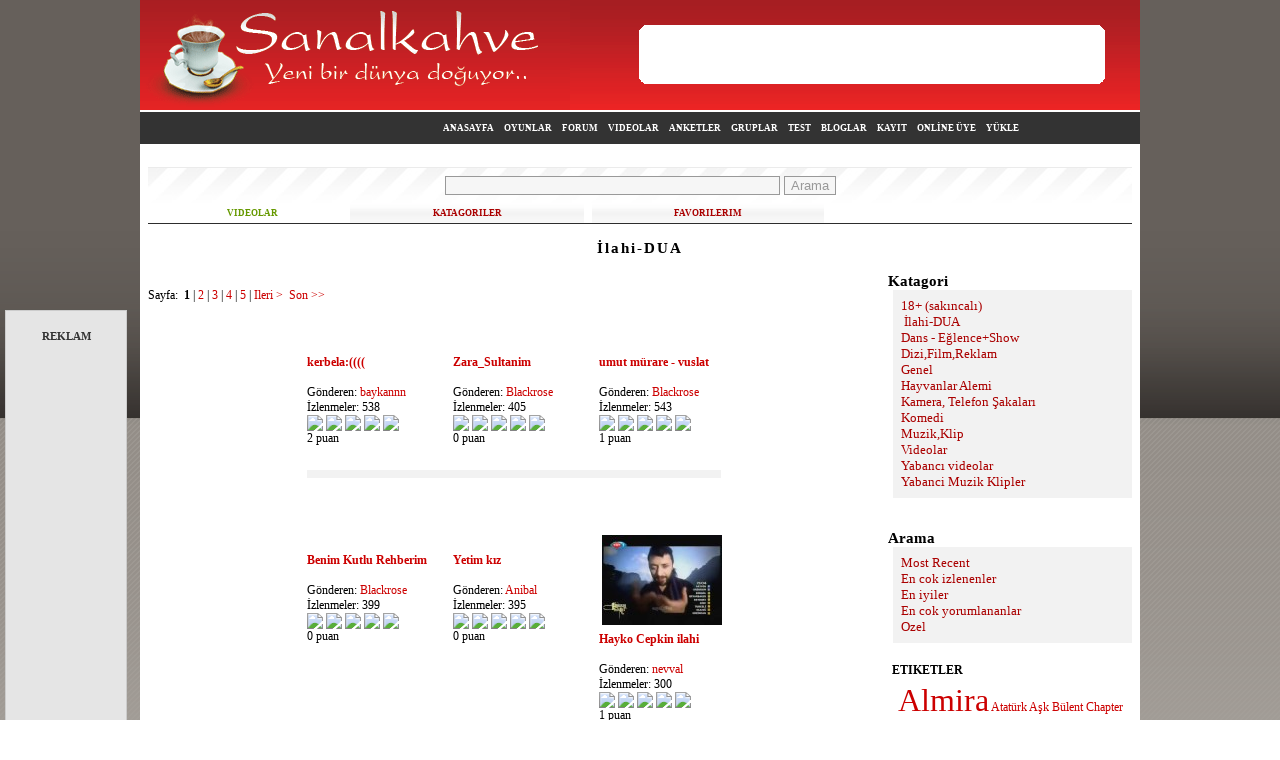

--- FILE ---
content_type: text/html; charset=UTF-8
request_url: http://www.sanalkahve.com/videos/listid_12/title_Ilahi-DUA/
body_size: 34075
content:

<!DOCTYPE html PUBLIC "-//W3C//DTD XHTML 1.0 Strict//EN" "http://www.w3.org/TR/xhtml1/DTD/xhtml1-strict.dtd">
<html dir="ltr" xmlns="http://www.w3.org/1999/xhtml" lang="tr">
<head>
<title>Videolar &#187; Ilahi DUA &#187; 101 Okey oyna , 101 Çanak Okey , Batak oyna , Tavla oyna , Sanalkahve</title>
	<base id="base" href="http://www.sanalkahve.com/" />
	<meta name="keywords" content="Ilahi DUAokey oyna , 101 okey , çanak okey , batak oyna , batak , okey , pişti , tavla , tavla oyna , çanak oyna , pişti oyna , sanalkahve" />
	<meta name="description" content="Türkiye'nin en büyük oyun platformlarından olan sanalkahve üzerinden 7/24  101 okey oyna, batak oyna , tavla ve Pişti oynamanın heyecanını doyasıya yaşayacaksın" />
	<meta name="robots" content="index,follow" />
	<meta http-equiv="imagetoolbar" content="no" />
	<meta http-equiv="cache-control" content="no-cache" />
	<meta http-equiv="expires" content="-1" />
	<meta http-equiv="pragma" content="no-cache" />
	<meta http-equiv="Content-Type" content="text/html;charset=UTF-8" />
       <meta name="verify-v1" content="hPN7daBnu6W+Jvb+/aGsktvLruxkZWvBWFzIPRECFF0=" >
	<link rel="stylesheet" type="text/css" href="http://www.sanalkahve.com/design/css/main.css?v=1621" />
	<link rel="stylesheet" type="text/css" href="http://www.sanalkahve.com/file/style/Relack/style.css?v=1621" />





	<style type="text/css">
		body {cursor:default;}
		#main_body {cursor:default;}
	</style>
	<link rel="alternate" type="application/rss+xml" title="Bloglar" href="http://www.sanalkahve.com/public/rss/act_blogs/rss_20/" />
	<link rel="alternate" type="application/rss+xml" title="Etkinlikler" href="http://www.sanalkahve.com/public/rss/act_events/rss_20/" />
	<script type="text/javascript">
		var bIsPathTranslated = true;
		var sGetPathVar = "do";
		var sHome = "http://www.sanalkahve.com/";
		var sLangVar = "en"; 
		var bDoGzip = false;
		var sUsVarId = "212";
		var sUsName = "United States";
		var msg = new Array(9);
		msg[0] = 'Bu parcayi silmek istediginizden emin misiniz?'
		msg[1] = 'Sene girisinde bir problem olustu.';
		msg[2] = 'Ay girisinde bir problem var.';
		msg[3] = 'There is a problem with the date entry.';
		msg[4] = 'Incorrect date format. Enter as mm/dd/yyyy.';
		msg[5] = 'Gecko Users hit CTRL+D to add a bookmark to this site.';
		msg[6] = 'Opera Users hit CTRL+D to add a bookmark to this site.';
		msg[7] = 'Use your browser facility to add a bookmark to this site.';
		msg[8] = 'Please, select item(s)';
	</script>
	<script type="text/javascript" src="http://www.sanalkahve.com/design/js/overlib.js?v=1621"></script>
	<script type="text/javascript" src="http://www.sanalkahve.com/design/js/main.js?v=1621"></script>
	<script type="text/javascript" src="http://www.sanalkahve.com/design/js/ads.js?v=1621"></script>
	<script type="text/javascript" src="http://www.sanalkahve.com/design/js/common.js?v=1621"></script>
	<script type="text/javascript" src="http://www.sanalkahve.com/design/js/validator.js?v=1621"></script>
	<script type="text/javascript">
	var sDisplayIds = new Array('social_bookmarks', 'mainEmoticons');
	window.onload = clicktoHideAll;
	</script>
	<script type="text/javascript" src="http://www.sanalkahve.com/design/js/scriptaculous/prototype.js?v=1621"></script>
	<script type="text/javascript" src="http://www.sanalkahve.com/design/js/scriptaculous/effects.js?v=1621"></script>
	<script type="text/javascript">
		var xajaxRequestUri="http://www.sanalkahve.com/public/videos/listid_12/title_Ilahi-DUA/";
		var xajaxDebug=false;
		var xajaxStatusMessages=false;
		var xajaxWaitCursor=false;
		var xajaxDefinedGet=0;
		var xajaxDefinedPost=1;
		var xajaxLoaded=false;
		function xajax_videoAddFeature(){return xajax.call("videoAddFeature", arguments, 1);}
		function xajax_videoRemoveFeature(){return xajax.call("videoRemoveFeature", arguments, 1);}
		function xajax_videoHotAdd(){return xajax.call("videoHotAdd", arguments, 1);}
	</script>
	<script type="text/javascript" src="design/js/xajax_js/xajax.js"></script>

</head>
<div id="koddostureklamkodu" class="koddostu reklamkodum" style="width:120px;height:700px;background-color:#e5e5e5;border:1px solid #ccc;line-height:50px;">
<b>REKLAM</b>
<script type="text/javascript"><!--
google_ad_client = "ca-pub-0352322223248563";
/* 120x600 */
google_ad_slot = "5557723423";
google_ad_width = 120;
google_ad_height = 600;
//-->
</script>
<script type="text/javascript"
src="http://pagead2.googlesyndication.com/pagead/show_ads.js">
</script>

	
<div style="position:absolute;bottom:5px;right:35px;line-height:10px;" onclick="document.getElementById('koddostureklamkodu').style.display='none';"><button style="height:25px;border:0px;">Reklami Kapat</button></div>
</div>
<body>

<div id="main_body">



<table id="outer" cellpadding="0" cellspacing="0" style="border-width: 0px">
<tr>
<td style="border-style: none; border-width: medium; ">





 


<div id="site-ust">
<div id="banner"> 
<div align="center">

<embed src="http://forum.sanalkahve.com/sanalkahve.swf" quality="high" type="application/x-shockwave-flash" wmode="transparent" width="478" height="60" pluginspage="http://www.macromedia.com/go/getflashplayer" allowScriptAccess="always"></embed>

</div>
      	
</div>

</div>
<div id="banner_cizgi">
<div id="banner_cizgimiz"> 
</div>
</div>
<div>

  
 <div id="outer2">
 <table style="margin-left:auto;margin-right:auto;" cellpadding="0" cellspacing="0" class="outer2">
 <tr>
 <td  valign=center align=left>
 <div align="left">
	<table  border="0" width="182"  cellpadding="0" cellspacing="0" >
		<tr>
		
					</tr>
	</table>
</div>
			
			

 </td>
 	 	<td style="text-align:left;" class="menu" onclick="javascript:window.location.href='http://www.sanalkahve.com/';" onmouseover="this.className='menu2';" onmouseout="this.className='menu';">
 	<a href="http://www.sanalkahve.com/">ANASAYFA</a> 	</td>
 	<td style="text-align:left;" class="menu" onclick="javascript:window.location.href='http://www.sanalkahve.com/oyunlar';" onmouseover="this.className='menu2';" onmouseout="this.className='menu';">
 	<a href="http://www.sanalkahve.com/oyunlar">OYUNLAR</a> 	</td>
 	<td style="text-align:left;" class="menu" onclick="javascript:window.location.href='http://forum.sanalkahve.com';" onmouseover="this.className='menu2';" onmouseout="this.className='menu';">
 	<a href="http://forum.sanalkahve.com">FORUM</a> 	</td>
 	<td style="text-align:left;" class="menu" onclick="javascript:window.location.href='http://www.sanalkahve.com/videos/';" onmouseover="this.className='menu2';" onmouseout="this.className='menu';">
 	<a href="http://www.sanalkahve.com/videos/">VIDEOLAR</a> 	</td>
 	<td style="text-align:left;" class="menu" onclick="javascript:window.location.href='http://www.sanalkahve.com/poll/';" onmouseover="this.className='menu2';" onmouseout="this.className='menu';">
 	<a href="http://www.sanalkahve.com/poll/">ANKETLER</a> 	</td>
 	<td style="text-align:left;" class="menu" onclick="javascript:window.location.href='http://www.sanalkahve.com/groups/';" onmouseover="this.className='menu2';" onmouseout="this.className='menu';">
 	<a href="http://www.sanalkahve.com/groups/">GRUPLAR</a> 	</td>
 	<td style="text-align:left;" class="menu" onclick="javascript:window.location.href='http://www.sanalkahve.com/quiz/';" onmouseover="this.className='menu2';" onmouseout="this.className='menu';">
 	<a href="http://www.sanalkahve.com/quiz/">TEST</a> 	</td>
 	<td style="text-align:left;" class="menu" onclick="javascript:window.location.href='http://www.sanalkahve.com/blog/main/';" onmouseover="this.className='menu2';" onmouseout="this.className='menu';">
 	<a href="http://www.sanalkahve.com/blog/main/">BLOGLAR</a> 	</td>
 	<td style="text-align:left;" class="menu" onclick="javascript:window.location.href='http://www.sanalkahve.com/signup/';" onmouseover="this.className='menu2';" onmouseout="this.className='menu';">
 	<a href="http://www.sanalkahve.com/signup/">KAYIT</a> 	</td>
 	<td style="text-align:left;" class="menu" onclick="javascript:window.location.href='http://www.sanalkahve.com/browse/mode_online/';" onmouseover="this.className='menu2';" onmouseout="this.className='menu';">
 	<a href="http://www.sanalkahve.com/browse/mode_online/">ONLİNE ÜYE</a> 	</td>
 	<td style="text-align:left;" class="menu" onclick="javascript:window.location.href='http://sanalkahve.com/okey.exe';" onmouseover="this.className='menu2';" onmouseout="this.className='menu';">
 	<a href="http://sanalkahve.com/okey.exe">YÜKLE</a> 	</td>

     </tr>
 </table>
 </div>
  <table style="width:100%;" cellpadding="0" cellspacing="0">

	<tr>
		<td style="vertical-align:top;" id="main">
			<noscript><div style="font-weight:bold; text-align:center; padding:10px;">In order to use this feature you need JavaScript enabled on your browser.</div></noscript>		<table align="center" style="width:100%; margin-top:15px;" cellpadding="0" cellspacing="8">
			<tr>
				<td style="font-size:8pt;" class="color">
								<form method="post" action="http://www.sanalkahve.com/videos/" style="margin:0px;">
				<div class="mainmenu5" style="padding:8px; text-align:center;">
				<input type="text" name="search" value="" size="40" /> <input type="submit" value="Arama" style="cursor:pointer;" />
				</div>
				</form>
								<table align="center" style="width:100%;" cellpadding="0" cellspacing="0">
					<tr>
						<td style="font-size:14pt;padding-right:5px;" class="item3"></td>
												<td style="vertical-align:bottom;text-align:center;" onclick="window.location.href='http://www.sanalkahve.com/videos/';" class="item2" onmouseover="this.className='item2';" onmouseout="this.className='item2';">
							<a href="http://www.sanalkahve.com/videos/">VIDEOLAR</a>						</td>
						<td class="item3">&nbsp;</td>
												<td style="vertical-align:bottom;text-align:center;" onclick="window.location.href='http://www.sanalkahve.com/videos/categories/';" class="item" onmouseover="this.className='item2';" onmouseout="this.className='item';">
							<a href="http://www.sanalkahve.com/videos/categories/">KATAGORILER</a>						</td>
						<td class="item3">&nbsp;</td>
												<td style="vertical-align:bottom;text-align:center;" onclick="window.location.href='http://www.sanalkahve.com/videos/my-favorites/';" class="item" onmouseover="this.className='item2';" onmouseout="this.className='item';">
							<a href="http://www.sanalkahve.com/videos/my-favorites/">FAVORILERIM</a>						</td>
						<td class="item3">&nbsp;</td>
												<td class="item3">
						<div style="width:100px">&nbsp;</div>
						</td>
					</tr>
				</table>
				
				</td>
			</tr>
		</table>

<div style="padding:8px; font-size:11pt; font-weight:bold; letter-spacing:2px; text-align:center;">
	İlahi-DUA
	</div>
<table style="width:100%;" cellpadding="0" cellspacing="8">
<tr>
<td style="width:75%; vertical-align:top; text-align:center;">

<div style="text-align:center;">
<div style="text-align:left;">
	<br />
<div style="font-size:9pt;">
	Sayfa:&nbsp;
<b>1</b>&nbsp;|
<a href="http://www.sanalkahve.com/public/videos/listid_12/title_Ilahi-DUA/page_2/" class="pager_link">2</a>&nbsp;|
<a href="http://www.sanalkahve.com/public/videos/listid_12/title_Ilahi-DUA/page_3/" class="pager_link">3</a>&nbsp;|
<a href="http://www.sanalkahve.com/public/videos/listid_12/title_Ilahi-DUA/page_4/" class="pager_link">4</a>&nbsp;|
<a href="http://www.sanalkahve.com/public/videos/listid_12/title_Ilahi-DUA/page_5/" class="pager_link">5</a>&nbsp;|
 <a href="http://www.sanalkahve.com/public/videos/listid_12/title_Ilahi-DUA/page_2/" class="pager_link">Ileri&nbsp;&gt;</a>&nbsp;  <a href="http://www.sanalkahve.com/public/videos/listid_12/title_Ilahi-DUA/page_13/" class="pager_link">Son&nbsp;&gt;&gt;</a></div>
<br />
</div>
<table style="margin:auto; text-align:left;" cellpadding="8" cellspacing="8">
<tr>
<td style="width:122px; vertical-align:top;">
		<div style="width:120px;">
    <table style="margin-left:auto;margin-right:auto;vertical-align;top;">
    <tr>
    <td>
	<div class="wrap1">
		<div class="wrap2">
        	<div class="wrap3">
            	<div class="wrap4">
                	<div class="wrap5">
                		<a href="http://www.sanalkahve.com/videos/id_4377/title_kerbela/">
						<img src="design/pic/noimage_120.jpg" alt="" id="mainimage" />
						</a>
					 </div>
					</div>
				</div>
			</div>
		</div>
	</td>
	</tr>
	</table>
	<div style="font-size:9pt; font-weight:bold;">
		<a href="http://www.sanalkahve.com/videos/id_4377/title_kerbela/">
			kerbela:((((
		</a>
			</div>
	<br />
	Gönderen: <a href="http://www.sanalkahve.com/baykannn">baykannn</a>
	<br />
	İzlenmeler: 538
	<br />
			<img src="design/pic/stars/icn_star_full_19x20.png" style="border: 0px; vertical-align:middle;">
			<img src="design/pic/stars/icn_star_full_19x20.png" style="border: 0px; vertical-align:middle;">
			<img src="design/pic/stars/icn_star_full_19x20.png" style="border: 0px; vertical-align:middle;">
			<img src="design/pic/stars/icn_star_empty_19x20.png" style="border: 0px; vertical-align:middle;">
			<img src="design/pic/stars/icn_star_empty_19x20.png" style="border: 0px; vertical-align:middle;">
		<br />
	2 puan
	
	</div>
</td>
<td style="width:122px; vertical-align:top;">
		<div style="width:120px;">
    <table style="margin-left:auto;margin-right:auto;vertical-align;top;">
    <tr>
    <td>
	<div class="wrap1">
		<div class="wrap2">
        	<div class="wrap3">
            	<div class="wrap4">
                	<div class="wrap5">
                		<a href="http://www.sanalkahve.com/videos/id_4355/title_Zara-Sultanim/">
						<img src="design/pic/noimage_120.jpg" alt="" id="mainimage" />
						</a>
					 </div>
					</div>
				</div>
			</div>
		</div>
	</td>
	</tr>
	</table>
	<div style="font-size:9pt; font-weight:bold;">
		<a href="http://www.sanalkahve.com/videos/id_4355/title_Zara-Sultanim/">
			Zara_Sultanim
		</a>
			</div>
	<br />
	Gönderen: <a href="http://www.sanalkahve.com/Blackrose">Blackrose</a>
	<br />
	İzlenmeler: 405
	<br />
			<img src="design/pic/stars/icn_star_empty_19x20.png" style="border: 0px; vertical-align:middle;">
			<img src="design/pic/stars/icn_star_empty_19x20.png" style="border: 0px; vertical-align:middle;">
			<img src="design/pic/stars/icn_star_empty_19x20.png" style="border: 0px; vertical-align:middle;">
			<img src="design/pic/stars/icn_star_empty_19x20.png" style="border: 0px; vertical-align:middle;">
			<img src="design/pic/stars/icn_star_empty_19x20.png" style="border: 0px; vertical-align:middle;">
		<br />
	0 puan
	
	</div>
</td>
<td style="width:122px; vertical-align:top;">
		<div style="width:120px;">
    <table style="margin-left:auto;margin-right:auto;vertical-align;top;">
    <tr>
    <td>
	<div class="wrap1">
		<div class="wrap2">
        	<div class="wrap3">
            	<div class="wrap4">
                	<div class="wrap5">
                		<a href="http://www.sanalkahve.com/videos/id_4319/title_umut-murare-vuslat/">
						<img src="design/pic/noimage_120.jpg" alt="" id="mainimage" />
						</a>
					 </div>
					</div>
				</div>
			</div>
		</div>
	</td>
	</tr>
	</table>
	<div style="font-size:9pt; font-weight:bold;">
		<a href="http://www.sanalkahve.com/videos/id_4319/title_umut-murare-vuslat/">
			umut mürare - vuslat
		</a>
			</div>
	<br />
	Gönderen: <a href="http://www.sanalkahve.com/Blackrose">Blackrose</a>
	<br />
	İzlenmeler: 543
	<br />
			<img src="design/pic/stars/icn_star_full_19x20.png" style="border: 0px; vertical-align:middle;">
			<img src="design/pic/stars/icn_star_full_19x20.png" style="border: 0px; vertical-align:middle;">
			<img src="design/pic/stars/icn_star_full_19x20.png" style="border: 0px; vertical-align:middle;">
			<img src="design/pic/stars/icn_star_full_19x20.png" style="border: 0px; vertical-align:middle;">
			<img src="design/pic/stars/icn_star_full_19x20.png" style="border: 0px; vertical-align:middle;">
		<br />
	1 puan
	
	</div>
</td>
</tr>
<tr>
	<td colspan="3">
		<div style="padding:4px;" class="border13"></div>
		<br />
		<br />
	</td>
</tr>
<tr>
<td style="width:122px; vertical-align:top;">
		<div style="width:120px;">
    <table style="margin-left:auto;margin-right:auto;vertical-align;top;">
    <tr>
    <td>
	<div class="wrap1">
		<div class="wrap2">
        	<div class="wrap3">
            	<div class="wrap4">
                	<div class="wrap5">
                		<a href="http://www.sanalkahve.com/videos/id_4297/title_Benim-Kutlu-Rehberim/">
						<img src="design/pic/noimage_120.jpg" alt="" id="mainimage" />
						</a>
					 </div>
					</div>
				</div>
			</div>
		</div>
	</td>
	</tr>
	</table>
	<div style="font-size:9pt; font-weight:bold;">
		<a href="http://www.sanalkahve.com/videos/id_4297/title_Benim-Kutlu-Rehberim/">
			Benim Kutlu Rehberim
		</a>
			</div>
	<br />
	Gönderen: <a href="http://www.sanalkahve.com/Blackrose">Blackrose</a>
	<br />
	İzlenmeler: 399
	<br />
			<img src="design/pic/stars/icn_star_empty_19x20.png" style="border: 0px; vertical-align:middle;">
			<img src="design/pic/stars/icn_star_empty_19x20.png" style="border: 0px; vertical-align:middle;">
			<img src="design/pic/stars/icn_star_empty_19x20.png" style="border: 0px; vertical-align:middle;">
			<img src="design/pic/stars/icn_star_empty_19x20.png" style="border: 0px; vertical-align:middle;">
			<img src="design/pic/stars/icn_star_empty_19x20.png" style="border: 0px; vertical-align:middle;">
		<br />
	0 puan
	
	</div>
</td>
<td style="width:122px; vertical-align:top;">
		<div style="width:120px;">
    <table style="margin-left:auto;margin-right:auto;vertical-align;top;">
    <tr>
    <td>
	<div class="wrap1">
		<div class="wrap2">
        	<div class="wrap3">
            	<div class="wrap4">
                	<div class="wrap5">
                		<a href="http://www.sanalkahve.com/videos/id_3941/title_Yetim-kiz/">
						<img src="design/pic/noimage_120.jpg" alt="" id="mainimage" />
						</a>
					 </div>
					</div>
				</div>
			</div>
		</div>
	</td>
	</tr>
	</table>
	<div style="font-size:9pt; font-weight:bold;">
		<a href="http://www.sanalkahve.com/videos/id_3941/title_Yetim-kiz/">
			Yetim kız
		</a>
			</div>
	<br />
	Gönderen: <a href="http://www.sanalkahve.com/Anibal">Anibal</a>
	<br />
	İzlenmeler: 395
	<br />
			<img src="design/pic/stars/icn_star_empty_19x20.png" style="border: 0px; vertical-align:middle;">
			<img src="design/pic/stars/icn_star_empty_19x20.png" style="border: 0px; vertical-align:middle;">
			<img src="design/pic/stars/icn_star_empty_19x20.png" style="border: 0px; vertical-align:middle;">
			<img src="design/pic/stars/icn_star_empty_19x20.png" style="border: 0px; vertical-align:middle;">
			<img src="design/pic/stars/icn_star_empty_19x20.png" style="border: 0px; vertical-align:middle;">
		<br />
	0 puan
	
	</div>
</td>
<td style="width:122px; vertical-align:top;">
		<div style="width:120px;">
    <table style="margin-left:auto;margin-right:auto;vertical-align;top;">
    <tr>
    <td>
	<div class="wrap1">
		<div class="wrap2">
        	<div class="wrap3">
            	<div class="wrap4">
                	<div class="wrap5">
                		<a href="http://www.sanalkahve.com/videos/id_3585/title_Hayko-Cepkin-ilahi/">
						<img src="http://www.sanalkahve.com/file/videos/image/3585.jpg" alt="" id="mainimage" height="90" width="120" />
						</a>
					 </div>
					</div>
				</div>
			</div>
		</div>
	</td>
	</tr>
	</table>
	<div style="font-size:9pt; font-weight:bold;">
		<a href="http://www.sanalkahve.com/videos/id_3585/title_Hayko-Cepkin-ilahi/">
			Hayko Cepkin ilahi
		</a>
			</div>
	<br />
	Gönderen: <a href="http://www.sanalkahve.com/nevval">nevval</a>
	<br />
	İzlenmeler: 300
	<br />
			<img src="design/pic/stars/icn_star_full_19x20.png" style="border: 0px; vertical-align:middle;">
			<img src="design/pic/stars/icn_star_full_19x20.png" style="border: 0px; vertical-align:middle;">
			<img src="design/pic/stars/icn_star_full_19x20.png" style="border: 0px; vertical-align:middle;">
			<img src="design/pic/stars/icn_star_full_19x20.png" style="border: 0px; vertical-align:middle;">
			<img src="design/pic/stars/icn_star_full_19x20.png" style="border: 0px; vertical-align:middle;">
		<br />
	1 puan
	
	</div>
</td>
</tr>
<tr>
	<td colspan="3">
		<div style="padding:4px;" class="border13"></div>
		<br />
		<br />
	</td>
</tr>
<tr>
<td style="width:122px; vertical-align:top;">
		<div style="width:120px;">
    <table style="margin-left:auto;margin-right:auto;vertical-align;top;">
    <tr>
    <td>
	<div class="wrap1">
		<div class="wrap2">
        	<div class="wrap3">
            	<div class="wrap4">
                	<div class="wrap5">
                		<a href="http://www.sanalkahve.com/videos/id_2903/title_bu-ilahi-dinlenmeli/">
						<img src="design/pic/noimage_120.jpg" alt="" id="mainimage" />
						</a>
					 </div>
					</div>
				</div>
			</div>
		</div>
	</td>
	</tr>
	</table>
	<div style="font-size:9pt; font-weight:bold;">
		<a href="http://www.sanalkahve.com/videos/id_2903/title_bu-ilahi-dinlenmeli/">
			bu ilahi dinlenmeli
		</a>
			</div>
	<br />
	Gönderen: <a href="http://www.sanalkahve.com/kartal0606">kartal0606</a>
	<br />
	İzlenmeler: 337
	<br />
			<img src="design/pic/stars/icn_star_empty_19x20.png" style="border: 0px; vertical-align:middle;">
			<img src="design/pic/stars/icn_star_empty_19x20.png" style="border: 0px; vertical-align:middle;">
			<img src="design/pic/stars/icn_star_empty_19x20.png" style="border: 0px; vertical-align:middle;">
			<img src="design/pic/stars/icn_star_empty_19x20.png" style="border: 0px; vertical-align:middle;">
			<img src="design/pic/stars/icn_star_empty_19x20.png" style="border: 0px; vertical-align:middle;">
		<br />
	0 puan
	
	</div>
</td>
<td style="width:122px; vertical-align:top;">
		<div style="width:120px;">
    <table style="margin-left:auto;margin-right:auto;vertical-align;top;">
    <tr>
    <td>
	<div class="wrap1">
		<div class="wrap2">
        	<div class="wrap3">
            	<div class="wrap4">
                	<div class="wrap5">
                		<a href="http://www.sanalkahve.com/videos/id_2904/title_yilanin-peygamber-aski/">
						<img src="design/pic/noimage_120.jpg" alt="" id="mainimage" />
						</a>
					 </div>
					</div>
				</div>
			</div>
		</div>
	</td>
	</tr>
	</table>
	<div style="font-size:9pt; font-weight:bold;">
		<a href="http://www.sanalkahve.com/videos/id_2904/title_yilanin-peygamber-aski/">
			yılanın peygamber aşkı
		</a>
			</div>
	<br />
	Gönderen: <a href="http://www.sanalkahve.com/kartal0606">kartal0606</a>
	<br />
	İzlenmeler: 410
	<br />
			<img src="design/pic/stars/icn_star_empty_19x20.png" style="border: 0px; vertical-align:middle;">
			<img src="design/pic/stars/icn_star_empty_19x20.png" style="border: 0px; vertical-align:middle;">
			<img src="design/pic/stars/icn_star_empty_19x20.png" style="border: 0px; vertical-align:middle;">
			<img src="design/pic/stars/icn_star_empty_19x20.png" style="border: 0px; vertical-align:middle;">
			<img src="design/pic/stars/icn_star_empty_19x20.png" style="border: 0px; vertical-align:middle;">
		<br />
	0 puan
	
	</div>
</td>
<td style="width:122px; vertical-align:top;">
		<div style="width:120px;">
    <table style="margin-left:auto;margin-right:auto;vertical-align;top;">
    <tr>
    <td>
	<div class="wrap1">
		<div class="wrap2">
        	<div class="wrap3">
            	<div class="wrap4">
                	<div class="wrap5">
                		<a href="http://www.sanalkahve.com/videos/id_2247/title_Dursun-Ali-Erzincanli-40Yasindasin-siir/">
						<img src="design/pic/noimage_120.jpg" alt="" id="mainimage" />
						</a>
					 </div>
					</div>
				</div>
			</div>
		</div>
	</td>
	</tr>
	</table>
	<div style="font-size:9pt; font-weight:bold;">
		<a href="http://www.sanalkahve.com/videos/id_2247/title_Dursun-Ali-Erzincanli-40Yasindasin-siir/">
			Dursun Ali Erzincanlı -40Yaşındasın Şiir
		</a>
			</div>
	<br />
	Gönderen: <a href="http://www.sanalkahve.com/Timeof">Timeof</a>
	<br />
	İzlenmeler: 240
	<br />
			<img src="design/pic/stars/icn_star_empty_19x20.png" style="border: 0px; vertical-align:middle;">
			<img src="design/pic/stars/icn_star_empty_19x20.png" style="border: 0px; vertical-align:middle;">
			<img src="design/pic/stars/icn_star_empty_19x20.png" style="border: 0px; vertical-align:middle;">
			<img src="design/pic/stars/icn_star_empty_19x20.png" style="border: 0px; vertical-align:middle;">
			<img src="design/pic/stars/icn_star_empty_19x20.png" style="border: 0px; vertical-align:middle;">
		<br />
	0 puan
	
	</div>
</td>
</tr>
<tr>
	<td colspan="3">
		<div style="padding:4px;" class="border13"></div>
		<br />
		<br />
	</td>
</tr>
<tr>
</tr>
</table>
<div style="text-align:left;">
	<br />
<div style="font-size:9pt;">
	Sayfa:&nbsp;
<b>1</b>&nbsp;|
<a href="http://www.sanalkahve.com/public/videos/listid_12/title_Ilahi-DUA/page_2/" class="pager_link">2</a>&nbsp;|
<a href="http://www.sanalkahve.com/public/videos/listid_12/title_Ilahi-DUA/page_3/" class="pager_link">3</a>&nbsp;|
<a href="http://www.sanalkahve.com/public/videos/listid_12/title_Ilahi-DUA/page_4/" class="pager_link">4</a>&nbsp;|
<a href="http://www.sanalkahve.com/public/videos/listid_12/title_Ilahi-DUA/page_5/" class="pager_link">5</a>&nbsp;|
 <a href="http://www.sanalkahve.com/public/videos/listid_12/title_Ilahi-DUA/page_2/" class="pager_link">Ileri&nbsp;&gt;</a>&nbsp;  <a href="http://www.sanalkahve.com/public/videos/listid_12/title_Ilahi-DUA/page_13/" class="pager_link">Son&nbsp;&gt;&gt;</a></div>
<br />
</div>
</div>

</td><td style="width:25%; vertical-align:top; font-size:10pt;">

	
	<script type="text/javascript" src="design/js/jquery.js"></script>
	<script type="text/javascript" src="design/js/jquery.corner.js"></script>
	<script type="text/javascript">
		$(document).ready(function()
		{
		    $('#rounded_category').corner('10px');
		    $('#rounded_browse').corner('10px');
		})

	</script>
	

	<span style="font-size:11pt; font-weight:bold;">Katagori</span>
	<div style="padding-left:5px;">
		<div class="border13" style="padding:8px;" id="rounded_category">
					<div class="list">
						<a href="http://www.sanalkahve.com/public/videos/listid_6/title_18-sakincali/" class="link_item">18+ (sakıncalı)</a></div>
					<div class="list">
						<img src="design/pic/spacer.gif" class="sqr1" alt="" height="7" width="7" />
						<a href="http://www.sanalkahve.com/public/videos/listid_12/title_Ilahi-DUA/" class="link_item">İlahi-DUA</a></div>
					<div class="list">
						<a href="http://www.sanalkahve.com/public/videos/listid_11/title_Dans-Eglence-Show/" class="link_item">Dans - Eğlence+Show</a></div>
					<div class="list">
						<a href="http://www.sanalkahve.com/public/videos/listid_1/title_Dizi-Film-Reklam/" class="link_item">Dizi,Film,Reklam</a></div>
					<div class="list">
						<a href="http://www.sanalkahve.com/public/videos/listid_5/title_Genel/" class="link_item">Genel</a></div>
					<div class="list">
						<a href="http://www.sanalkahve.com/public/videos/listid_10/title_Hayvanlar-Alemi/" class="link_item">Hayvanlar Alemi</a></div>
					<div class="list">
						<a href="http://www.sanalkahve.com/public/videos/listid_13/title_Kamera-Telefon-sakalari/" class="link_item">Kamera, Telefon Şakaları</a></div>
					<div class="list">
						<a href="http://www.sanalkahve.com/public/videos/listid_3/title_Komedi/" class="link_item">Komedi</a></div>
					<div class="list">
						<a href="http://www.sanalkahve.com/public/videos/listid_7/title_Muzik-Klip/" class="link_item">Muzik,Klip</a></div>
					<div class="list">
						<a href="http://www.sanalkahve.com/public/videos/listid_17/title_Videolar/" class="link_item">Videolar</a></div>
					<div class="list">
						<a href="http://www.sanalkahve.com/public/videos/listid_4/title_Yabanci-videolar/" class="link_item">Yabancı videolar</a></div>
					<div class="list">
						<a href="http://www.sanalkahve.com/public/videos/listid_8/title_Yabanci-Muzik-Klipler/" class="link_item">Yabanci Muzik Klipler</a></div>
				</div>
	</div>

	<br />
	<br />

	<span style="font-size:11pt; font-weight:bold;">Arama</span>
	<div style="padding-left:5px;">
		<div class="border13" style="padding:8px;" id="rounded_browse">
					<div class="list">
						<a href="http://www.sanalkahve.com/public/videos/listid_12/title_Ilahi-DUA/type_recent/" class="link_item">Most Recent</a></div>
					<div class="list">
						<a href="http://www.sanalkahve.com/public/videos/listid_12/title_Ilahi-DUA/type_most_viewed/" class="link_item">En cok izlenenler</a></div>
					<div class="list">
						<a href="http://www.sanalkahve.com/public/videos/listid_12/title_Ilahi-DUA/type_rating/" class="link_item">En iyiler</a></div>
					<div class="list">
						<a href="http://www.sanalkahve.com/public/videos/listid_12/title_Ilahi-DUA/type_most_comments/" class="link_item">En cok yorumlananlar</a></div>
					<div class="list">
						<a href="http://www.sanalkahve.com/public/videos/listid_12/title_Ilahi-DUA/type_featured/" class="link_item">Ozel</a></div>
				</div>
	</div>

	<br />

	 		        <table style="width: 100%;" cellpadding="4" cellspacing="0">
            <tr>
                <td class="border5">
                    
			<b>ETIKETLER</b>
                    <div style="padding:4px;text-align:center;">

       	 			        			<a href="http://www.sanalkahve.com/videos/tag_Almira/" style="font-size:32px;">Almira</a>
        			        			<a href="http://www.sanalkahve.com/videos/tag_Atat%C3%BCrk/" style="font-size:12px;">Atatürk</a>
        			        			<a href="http://www.sanalkahve.com/videos/tag_A%C5%9Fk/" style="font-size:12px;">Aşk</a>
        			        			<a href="http://www.sanalkahve.com/videos/tag_B%C3%BClent/" style="font-size:12px;">Bülent</a>
        			        			<a href="http://www.sanalkahve.com/videos/tag_Chapter/" style="font-size:12px;">Chapter</a>
        			        			<a href="http://www.sanalkahve.com/videos/tag_Destani/" style="font-size:12px;">Destani</a>
        			        			<a href="http://www.sanalkahve.com/videos/tag_Ekremkaptan/" style="font-size:12px;">Ekremkaptan</a>
        			        			<a href="http://www.sanalkahve.com/videos/tag_Erg%C3%BCn/" style="font-size:12px;">Ergün</a>
        			        			<a href="http://www.sanalkahve.com/videos/tag_Estatic/" style="font-size:12px;">Estatic</a>
        			        			<a href="http://www.sanalkahve.com/videos/tag_Etikete/" style="font-size:12px;">Etikete</a>
        			        			<a href="http://www.sanalkahve.com/videos/tag_Fear/" style="font-size:12px;">Fear</a>
        			        			<a href="http://www.sanalkahve.com/videos/tag_Ferhat/" style="font-size:12px;">Ferhat</a>
        			        			<a href="http://www.sanalkahve.com/videos/tag_Feryal/" style="font-size:13px;">Feryal</a>
        			        			<a href="http://www.sanalkahve.com/videos/tag_Hz-point-huseyin/" style="font-size:12px;">Hz.huseyin</a>
        			        			<a href="http://www.sanalkahve.com/videos/tag_Kerk%C3%BCk/" style="font-size:12px;">Kerkük</a>
        			        			<a href="http://www.sanalkahve.com/videos/tag_Kralarabeskfm/" style="font-size:12px;">Kralarabeskfm</a>
        			        			<a href="http://www.sanalkahve.com/videos/tag_K%C4%B1tas%C4%B1/" style="font-size:12px;">Kıtası</a>
        			        			<a href="http://www.sanalkahve.com/videos/tag_Radyo/" style="font-size:12px;">Radyo</a>
        			        			<a href="http://www.sanalkahve.com/videos/tag_Tun%C3%A7/" style="font-size:12px;">Tunç</a>
        			        			<a href="http://www.sanalkahve.com/videos/tag_%C3%B6ney/" style="font-size:13px;">öney</a>
        			        		</div>
                </td>
            </tr>
        </table>
        <br />
        

</td>
</tr>
</table>

			<table cellpadding="0" cellspacing="0" border="0" width="100%" style="padding:5px;">
			<tr>
    			<td align="center">
        			<iframe allowtransparency="true" id="ajax_ad_2" name="ajax_ad_2" width="728" height="90" scrolling="no" frameborder="0" marginwidth="0" marginheight="0"></iframe><script type="text/javascript">callAdd("2", "120000");</script>
    			</td>
			</tr>
			</table>
					</td>
	</tr>
</table>

 <table id="bottom3" cellpadding="5" cellspacing="5">
 <tr>
    <td style="font-size:7pt;">
    <div style="padding:5px;">

        <a href="javascript:void(0);" onclick="popUp2('http://www.sanalkahve.com/popup/file_terms/dir_language/','500','500','yes','200','100');">KULLANIM &amp; SARTLARI</a>
        | <a href="javascript:void(0);" onclick="popUp2('http://www.sanalkahve.com/popup/file_help/dir_language/','500','500','yes','200','100');">YARDIM</a>
        | <a href="http://www.sanalkahve.com/contact-us/">IRTIBAT</a>
        | <a href="http://www.sanalkahve.com/account/invite/">DAVET</a>
        | <a href="http://www.sanalkahve.com/rss/view/">RSS BESLEME</a>
        | <a href="http://www.sanalkahve.com/content/file_about_us/dir_language/">HAKKIMIZDA</a>
        | <a href="http://www.sanalkahve.com/top-users/">TOP 100</a>
        | <a href="http://www.sanalkahve.com/reklam">reklam</a>

        | <a href="http://www.sanalkahve.com/subscribe/">SUBSCRIBE</a>        | <a href="http://www.sanalkahve.com/archive/">ARSIV</a>
                      <div style="padding-top:4px;">
		 	<a href="http://www.sanalkahve.com/sanalkahvefali">sanalkahvem fal</a> |
 	<a href="http://www.sanalkahve.com/forum">Forum</a> |
 	<a href="http://www.sanalkahve.com/">okey indir</a> |
 	<a href="http://www.sanalkahve.com">okey</a> |

        		</div>
	</div>
    <br />
    <table id="bottom4" style="width:100%;" cellpadding="4" cellspacing="4">
    <tr>
        <td style="text-align:center;font-size:8pt;">
            *** SanalKahve.com 2008-2023 ***
        </td>
    </tr>
    </table>
	</td>
</tr>
</table>
	</td>
</tr>
</table>
</div>
<div id="ajax_temp_content" style="display:none;"></div>
<div id="popupLayer" style="display:none;"></div>
</body>
</html>

--- FILE ---
content_type: text/html; charset=utf-8
request_url: https://www.google.com/recaptcha/api2/aframe
body_size: 266
content:
<!DOCTYPE HTML><html><head><meta http-equiv="content-type" content="text/html; charset=UTF-8"></head><body><script nonce="9fqd4arRQGhL4P1tC5P4eQ">/** Anti-fraud and anti-abuse applications only. See google.com/recaptcha */ try{var clients={'sodar':'https://pagead2.googlesyndication.com/pagead/sodar?'};window.addEventListener("message",function(a){try{if(a.source===window.parent){var b=JSON.parse(a.data);var c=clients[b['id']];if(c){var d=document.createElement('img');d.src=c+b['params']+'&rc='+(localStorage.getItem("rc::a")?sessionStorage.getItem("rc::b"):"");window.document.body.appendChild(d);sessionStorage.setItem("rc::e",parseInt(sessionStorage.getItem("rc::e")||0)+1);localStorage.setItem("rc::h",'1769403662916');}}}catch(b){}});window.parent.postMessage("_grecaptcha_ready", "*");}catch(b){}</script></body></html>

--- FILE ---
content_type: text/css
request_url: http://www.sanalkahve.com/file/style/Relack/style.css?v=1621
body_size: 21958
content:
body {

	background-color:#FFFFFF;
	background-image:url(bgtest.gif);
	background-position:top center;
 	color:#7A7A7A;

 	text-align:center;

 	margin-left:auto;

 	margin-right:auto;

 	font-size:8pt;

 	font-family:verdana, arial, helvetica,  sans-serif;

 	margin-bottom:0px;

 	margin-top:0px;

 }
 
.bosluk { height:15px;}


p { margin: 0; padding: 0; }

.usttablo

{

 background:transparent; }


.galthumbs { width:150px;background:#FFFFFF;padding:5px;color:#333333;border:1px solid #EBEBEB; }
.galthumbs1 { width:150px;background:#333333;padding:6px;color:#FFFFFF; }
.galthumbs1 a { color:#FFB400; }
.galthumbs1 a:hover { color:#FFCB4D; }
.galthumbs2 { width:120px;height:120px;overflow:hidden;border:5px solid #333333; }

.arkarenk

{

 background:#333333;

 }



.lightpanel {
 	border:1px dashed #333333;
	background:#ffffff;
	color:#333333;
 }

 img {

 	border:0px;

 }

a.link_action2
{
    font-size: 8pt;
    color:#ffffff
    text-transform: capitalize;
    text-decoration: none;
    white-space: nowrap;
}

a.link_action2:hover
{
    font-size: 8pt;
    color:#AA0000
    text-transform: capitalize;
    text-decoration: none;
    white-space: nowrap;
}

 a {

 	color:#BF0404;

 	text-decoration:none;

 }



 a:hover {

 	color:#669900;

 	

 }



table, td, th {

	font-size:8pt;

}



 input {

 	background:#ffffff;

 	border:1px #C20202 solid;

 	font-size:8pt;

 	color:#000000;

 }



 .inputmain {

 	background:#fff;

 	border:1px #000 solid;

 	font-size:8pt;

 	color:#000000;

 }



 textarea {

	background-color:#F6F6F6;

 	border:1px #000 solid;

 	font-size:8pt;

 	color:#000;

 }



 .textarea {

 	background-color:#fff;

 	border:1px #000 solid;

 	font-size:8pt;

 	color:#000;

 }



.link a{  
font-size:8pt;

 	color:#B00000;
 	}
.link a:hover {

 	color:#333333;

 	font-size:8pt;

 	text-decoration:none;

 	font-weight:bold;

 }

.beyazlink {
color:#ffffff;
font-size:7pt;
}

.byeazlink a {
color:#ffffff
}

.byeazlink a:hover {
color:#ffffff
}

 /*########################
 	NEW ADDED CLASSES
 ########################*/

.splashbar {background:#CC0000;}

.login {color:#fff;}

.border1 {background:#333;border-bottom:2px #CC0000 solid;} /*New Menu Table BACKGROUND*/

.menufont {padding-left:8px;color:#fff;font-size:8pt;} /*New Menu LINKS AND FONTS*/

.menufont a {
 	color:#fff;
 	font-size:8pt;
 	text-decoration:none;
 	padding-left:15px;}

.menufont a:hover {
 	color:#CC0000;
 	font-size:8pt;
 	text-decoration:none;
 	padding-left:15px;}

 img {
 	border:0px;
 }

 a {
 	color:#cc0000;
 	text-decoration:none;
 }

 a:hover {
 	color:#666666;
 	text-decoration:underline;
 }

table, td, th {
	font-size:9pt;
}

 input {
 	background:#F6F6F6;
 	border:1px #999999 solid;
 	font-size:10pt;
 	color:#999999;
 }

 .inputmain {
 	background:#fff;
 	border:1px #999999 solid;
 	font-size:10pt;
 	color:#999999;
 }

 textarea {
	background-color:#F6F6F6;
 	border:1px #999999 solid;
 	font-size:8pt;
 	color:#999999;
 }

 .textarea {
 	background-color:#fff;
 	border:1px #999999 solid;
 	font-size:8pt;
 	color:#999999;
 }
 /*########################

 	YEN� COMMENT

 ########################*/
 
.comment1 { 
background: url(yorumback.jpg);
border: 0px solid #E5E5E5;
}

 /*########################

 	MAIN SURR.

 ########################*/



 #outer {


 	width:982px;

 	margin-left:auto;

 	margin-right:auto;

 	border:0px

 	font-size:8pt;

 	text-align:left;

 }
 
 #mesajlar
 {
 
 width:182px;

 
 text-align:left;

}




 /*########################

 	INPUT BUTTONS / FORMS

 ########################*/



 .button {

 	background:#ffffff;

 	color:#AA0000;

 	border:1px #AA0000 solid;

 	font-size:8pt;

 	cursor:pointer;

 }



 .button2 {

 	background:#860000  url(buttonarka.jpg);
    
 	color:#fff;

	border:1px #fff solid;

 	font-size:8pt;

 	cursor:pointer;

 }

 .button3 {

 	
 	width:58px;

 	height:19px;

 }
 
  .button4 {

 width:59px;

 	height:20px;


 }






 .input {

 	background:#ffffff;

 	border-right:1px #D5D6D7 solid;

 	border-bottom:1px #D5D6D7 solid;

 	border-top:1px #9A9B9C solid;

 	border-left:1px #9A9B9C solid;

 	font-size:8pt;

 	color:#000000;

 }





 .input2 {

 	background:#f1f1f1;

 	border-right:1px #BA0303 solid;

 	border-bottom:1px #BA0303 solid;

 	border-top:1px #BA0303 solid;

 	border-left:1px #BA0303 solid;


 	font-size:8pt;

 }



 .input3 {

 	background:#000;

 	border:1px #fff solid;

 	font-size:8pt;

 	color:#fff;

 }



 .input4 {

 	background:#000;

 	border:1px #459DCF solid;

 	font-size:8pt;

 	color:#fff;

 }


 .inputg {

 	background:#ffffff;

 	border:1px #000000 solid;

 	font-size:8pt;

 	color:#000000;

 }









 /*########################

 	IMAGES

 ########################*/





 .pic1 { border:2px #000 solid; }



 .pic2 { border:2px #fff solid; }



 .pic3 { border:2px #fff solid; }



 .pic4 { /*filter:alpha(opacity=50);-moz-opacity:0.5;opacity: 0.5;*/ border:1px #fff solid; }



 .pic5 { border:1px #ccc solid; }



 .pics1 {



 }



 .pics4 {



 }



 .pics2 {



 }



 .pics3 {



 }



.wrap1 {



}



.wrap2 {



}



.wrap3 {



}



.wrap4 {



}



.wrap5 {



}



.wrap5 img {



}



 /*########################

 	TOP AREA

 ########################*/





 #top .top_text a { color:#fff; }

 #top .top_text a:hover { color:#BDBDBD; }

 #top .top_text { color:#fff; }



 #top {

 	background:#ffffff;

 	width:100%;

border-bottom:2px #CC0000 solid;

 

 	color:#fff;

 }



 #top td {

 	color:#fff;

 }



 #top input,select {

 	font-size:8pt;

 	background:#fff;

 	color:#000;

 }



 #top a {

 	font-size:7pt;

 	color:#fff;

 }



 #top a:hover {

 	font-size:7pt;

 	color:#fff;

 	text-decoration:underline;

 }



 .top2 {

 	background:#fff;

 }





 /*########################

 	MENU LINKS

 ########################*/



 #outer2 {

 	background:#333333;


border-top:0px #333333 solid;

 	text-align:left;

 }



 .menu {

    border:0px #54A4DE;

 	background:#333333;

 	height:32px;

 	padding-left:5px;

 	padding-right:5px;

 	cursor:pointer;

 	color:#fff;

 	font-size:7pt;

 	font-weight:bold;

 }



 .menu a {

 	color:#fff;

 	font-size:7pt;

 	text-decoration:none;

 	font-weight:bold;

 }



 .menu2 {

 	background:#AA0000;

 	height:30px;

 	padding-left:5px;

 	padding-right:5px;

 	cursor:pointer;

 	border:0px #AA0000;

 	color:#fff;

 	font-size:7pt;

 	font-weight:bold;
 	

 }



 .menu2 a {

 	color:#fff;

 	font-size:7pt;

 	text-decoration:none;

 	font-weight:bold;

 }



 .menu2 a:hover {

 	color:#fff;

 	font-size:7pt;

 	text-decoration:none;

 	font-weight:bold;

 }



 /*########################

 	MENU LINKS 4

 ########################*/





 .menu4 {

 	padding:2px;

 	/* border-top:1px #014E82 solid;

 	border-left:1px #000 solid; */

 	border-bottom:0px #014E82 solid;

 	/*cursor:pointer;*/

 	font-size:7pt;

 	font-weight:bold;

 }



 .menu4-1 {

 	padding:2px;

 	border-bottom:1px #AA0000 solid;

 	/*cursor:pointer;*/

 	font-size:7pt;

 	font-weight:bold;

 }



 .menu4-2 {

 	font-size:7pt;

 	font-weight:bold;

 	padding-left:15px;

 }



 .menu4-4 a {

 	color:#fff;

 }



 .menu4-4 a:hover {

 	color:#fff;

 }





 /*########################

 	LOGIN BOX

 ########################*/



 .LoGin1 {background:#fff;border-left:1px #D9D9D9 solid;border-right:1px #D9D9D9 solid;}
 .LoGin2 {background:#195B85;border-left:1px #D9D9D9 solid;border-right:1px #D9D9D9 solid;color:#fff;font-size:8pt;}

 .login3 {
	 background:#ffffff;
	border-bottom:1px #cccccc solid;
	width:100%;
	height:30px;
 	font-size:8pt;
 }










 /*########################

 	MENU LINKS 5



 	MAIN LINKS FOR THE MEMBERS AREA border-bottom:1px #332F2F solid;



 ########################*/



 .menu5border {



 }



 .menu5 {



 	font-size:7pt;

 	color:#fff;

 	padding-left:5px;

 	cursor:pointer;

 	background:#000;

 }



 .menu5c {

 	font-size:7pt;

 	color:#fff;

 	padding-left:5px;

 	cursor:pointer;

 	background:#000;

 }



 .menu5a {

 	background:#000 right;

 	background-repeat:no-repeat;

 	text-align:right;

 	width:24px;

 	height:41px;

 }



 .menu5b {

 	background:#000  url(line5.gif) right;

 	background-repeat:no-repeat;

 	text-align:right;

 	width:24px;

 	height:41px;

 }



 .menu5d {

 	font-size:7pt;

 	color:#000;

 	text-align:center;

 	background:#fff;

 }



 .menu5e {

 	font-size:8pt;

 	color:#fff;

 	text-align:right;

 	padding-right:10px;

 	padding-top:8px;

 	background:#000;

 	font-weight:bold;

 }



 .menu5f {

 	background:#000;

 	width:24px;

 	height:35px;

 }



 .menu5g {

 	border:1px #000 solid;

 	padding:5px;

 	background:#000;

 	font-size:7pt;

 }



 .menu5g2 {

 	border:1px #000 solid;

 	padding:5px;

 	background:#1F1F1F;

 	font-size:7pt;

 }





 .menu5 a {

 	color:#fff;

 }



 .menu5c a {

 	color:#fff;

 }



 .menu5d a {

 	color:#064D9F;

 }



 .menu5d a:hover {

 	color:#000;

 }



 .menu5g a {

 	color:#fff;

 }



 .menu5g2 a {

 	color:#000;

 }









 /*########################

 	MAIN PAGES

 ########################*/





 #main {

 	background:#fff;

 	font-size:8pt;

 	color:#000;

 	border-left:0px #D9D9D9 solid;

 	border-right:0px #D9D9D9 solid;

 }



 .main2 {

 	background:#fff;

 	border-right:1px #D9D9D9 solid;

 	font-size:7pt;

 	color:#fff;

 }



 .main3 {

 	background:#fff;

 	border-left:1px #D9D9D9 solid;

 	font-size:7pt;

 	color:#fff;

 }



 .main3-b {

 	background:#000;

 	vertical-align:bottom;

 }







 .main3-a {

 	background:#fff;

 	text-align:right;

 	vertical-align:bottom;

 }







 .main3-c {

 	background:#fff;

 	border-left:1px #D9D9D9 solid;

 	font-size:7pt;

 	color:#fff;

 }







 .main4 {

 	background:#fff;

 	border-right:1px #D9D9D9 solid;

 	font-size:8pt;

 	color:#000;

 }



 .main3 a {

 	color:#fff;

 }



 .main3 a:hover {

 	color:#fff;

 	text-decoration:underline;

 }


.sohbetim

{

 background:fff; 
 
    background-image:url(sohbetim.jpg);
	background-repeat:no-repeat;

   width:100px;

 	height:30px;
 }





 #topright {

 	background:#fff;

 	border-right:1px #D9D9D9 solid;

 	font-size:8pt;

 	color:#000;



 }





 /*##############################

 	#topleft - TOP LEFT AREA BLACK SWOSH

 	A:LINKS - USERNAME

 ###############################*/

 #topleft {

 	background:#fff;

 	background-repeat:no-repeat;

 	width:480px;

 	height:45px;

 	color:#fff;

 	border-left:1px #D9D9D9 solid;

 }



 #topleft a { color:#fff; text-decoration:underline; }

 #topleft a:hover { color:#fff; text-decoration:none; }





 .page {

 	color:#fff;

 }





 .pbar1 {

 	background:transparent;

 }



 .pbar2 {

 	background:#941D31;

 }



 .pbar3 {

 	font-size:8pt;

 	padding:1px;

 	border:solid #014E82 1px;

 }





 /*########################

 	MENUS

 ########################*/





.mainmenu {

 	background:#1F1F1F url(line11.gif);

 	font-size:7pt;

 	color:#000;

 }


 .mainmenu2 {

 	background:#1F1F1F url(line10.gif);

 	font-size:7pt;

 	color:#fff;

 }



 .mainmenu2 a { color:#fff; }

 .mainmenu2 a:hover { color:#BDBDBD; }





 .mainmenu3 {

 	background:#000000;

 	font-size:7pt;

 	color:#fff;

 }



 .mainmenu4 {

 	background:#aa0000;

 	font-size:7pt;

 	color:#fff;

 }



.mainmenu5 {
	background:#FFFFFF url(grill-grey.jpg) repeat-x; 
	font: 11pt Arial;
	color:#222222;
	border-top:1px solid #EBEBEB;
}


.mainmenu6 {

	border:1px #333333 solid;

	padding:3px;

	font-size:8pt;

	cursor:pointer;

	color:#ffffff;

	background:#333333;

}



.mainmenu6 a { color:#fff; text-decoration:none; }

.mainmenu6 a:hover { color:#fff; text-decoration:none; }



.mainmenu7 {

	border:1px #AA0000 solid;

	padding:3px;

	background:#aa0000;

	font-size:8pt;

	cursor:pointer;

	color:#fff;

}



.mainmenu7 a { color:#FFF; text-decoration:none; }

.mainmenu7 a:hover { color:#FFF; text-decoration:none; }









 /*########################

 	SITE MENUS

 ########################*/

.item34 { 
	border-bottom:0px #2D2D2D solid; 
	border-top:0px #2D2D2D solid; 
	color:#333333; 
}

.item22 {

	border-top:0px #2D2D2D solid;
	border-bottom:0px #2D2D2D solid;
	padding:0px;	
	cursor:pointer;
	font-size:7pt;
	font-weight:bold;
	background:#FFFFFF;
	color:#222222;
}

 .item11 {

	border-top:0px #2D2D2D solid;
	border-bottom:0px #2D2D2D solid;
	padding:0px;
	cursor:pointer;
	font-size:7pt;
	font-weight:bold;
}

 .item {

	border-top:0px #2D2D2D solid;
	border-bottom:1px #2D2D2D solid;
	padding:5px;
	cursor:pointer;
	font-size:7pt;
	font-weight:bold;
	background:#FFFFFF url(line9.gif) bottom repeat-x;
}

.item2 {

	border-top:0px #2D2D2D solid;
	border-bottom:1px #2D2D2D solid;
	padding:5px;	
	cursor:pointer;
	font-size:7pt;
	font-weight:bold;
	background:#FFFFFF;
	color:#222222;
}

.item3 { 
	border-bottom:1px #2D2D2D solid; 
	border-top:0px #2D2D2D solid; 
	background:#transparent;
	color:#333333; 
}

.item a { color:#AA0000; text-decoration:none; }
.item2 a { color:#669900; text-decoration:none; }
.item2 a:hover { color:#669900; text-decoration:none; }




 /*########################

 	BORDERS

 ########################*/





 .border {

 	border:1px #332F2F solid;

 	background:#aa0000;

 }

.border52 { color:#2D2D2D; border:1px solid #ffffff; font-size:9pt;}

.border2 { color:#2D2D2D; border:1px solid #E5E5E5; font-size:9pt;}

 .border3 { border:1px #95C719 solid; background:#000; color:#fff; }

 .border4 { border:1px #BDBDBD solid; background:#BDBDBD; }
 
 .border4 .sqr { background:#fff; vertical-align:middle; }

 .border4 .color { color:#fff; }


 .border5 { border-bottom:1px #6d6d6d dashed; }

 .border6 { border:1px #95C719 solid; background:#2589C5; color:#fff; }

 .border7 { border-bottom:1px #98C920 dashed; }

 .border8 { background:#F5F5F5; border:1px #000 solid; }

 .border9 { background:#fff; color:#000; }
 
  .border10 { border:1px #BDBDBD solid; color:#000; background:#f9f9f9;  }



 /* USED IN MAIL ALERT */

 .border10 { background:#000 url(line10.gif); color:#fff; }

 .border11 { border:1px #BDBDBD solid; background:#fff; color:#000; }



 /* B-BOARD */

 .border12 { background:#fff; color:#000; }

.border13 { 
	background:#f2f2f2 ; 
	color:#414141; 
} 
.border13 a { color:#AA0000; } 

 .border14 { background:#F9F9F9; color:#fff; }
 
 .sonvideo {
font: 9px Arial;
width: 100%;
min-height:60px;
padding: 0px;
border: 1px solid #D6D6D6;
background: #ffffff;
}

.sonvideo a { color:#BF0404; } 

.sonvideo2 {
font: 9px Arial;
min-height:0px;
width: 100%;
padding: 0px;
border: 1px solid #D6D6D6;
background: #f2f2f2;
}

.uyelerbaslik {
font: 9px Arial;
min-height:5px;
width: 100%;
margin-bottom: 1em;
padding: 2px;
border: 1px solid #D6D6D6;
background: #f2f2f2;
}

 .uyeler {
font: 9px Arial;
width: 100%;
padding: 0px;
border: 1px solid #D6D6D6;
background: #ffffff;
}

 /*########################

 	TEXT COLORS

 ########################*/



 .color { color:#000; }

 .color2 { color:#000; }

 .color3 { color:#ff0000; }

 .color4 { color:#000; }
 
 .color5 { color:#fff; }


 /*########################

 	BACKGROUNDS & EXTRAS

 ########################*/



 .cur { cursor:pointer; }





 .pollinput {

 	background:transparent;

 	font-size:7pt;

 	border:0px;

 }





 .frame1 { background:#fff; margin:0px; }

 .main_frame1 { background:#FFFFFF; margin:0px; }



 .link1 a { color:#aa0000; }

 .link1 a:hover { color:#aa0000; text-decoration:underline; }



 /* USED IN MAIN MENU SQURE */

 .sqr { background:#AA0000; vertical-align:middle; }



 /* COMMENT BOX */

 .comment {

 	border-bottom:1px #6D6D6D dashed;

    color:#000;

 }



 .comment-text {

 	color:#000;

 	font-size:8pt;

 }



 .comment-headline {

 	background:#fff;

 	color:#000;

 	padding:0px;

 	font-size:7pt;

 }



 .comment-head {

 	background:#FFFFFF url(grill-grey.jpg) repeat-x; 

 	font-size:7pt;

 	color:#333333;

 	padding:0px;

 }



 .comment-head a { color:#333333; }

 .comment-head a:hover { color:#AA0000; }







 /*########################

 	BOTTOM MENUS

 ########################*/



 #bottom3 {

 	background:#f2f2f2;

 	width:100%;

 	font-size:7pt;

 	font-weight:bold;

 	text-align:center;

 	color:#333333;

 }



 #bottom3 a {

 	color:#333333;

 }



 #bottom3 a:hover {

 	color:#333333;

 	text-decoration:underline;

 }



 #bottom4 {

 	background:#333333;

 	width:100%;

 	color:#fff;

 }



 /*########################
 	FORUM
 ########################*/

 .forum-1 {
 	background:#333333;
 	color:#fff;
 	font-size:8pt;
 }

 .forum-2 {
 	background:#F6F6F6;
 	color:#999999;
 	font-size:8pt;
 }

 .forum-2 a { color:#cc0000; }
 .forum-2 a:hover { color:#666666; text-decoration:underline; }

 .forum-3 {
 	border:1px #999999 solid;
 }

 .forum-4 {
 	border:1px #999999 solid;
 	background:#fff;
 	color:#999999;
 	font-size:8pt;
 }

 .forum-q {
 	background:#F5F5F5;
 	color:#999999;
 	font-size:8pt;
 	border:1px #54A4DE solid;

 }


 /*########################

 	DROP DOWN MENU

 ########################*/



 #dropmenudiv{

 	padding:5px;

 	border:1px #c0c0c0 solid;

 	background:#1c4c80;

 	position:absolute;

 	z-index:100;

 	font-size:7pt;

 	text-align:left;

 }



 #dropmenudiv a {

 	color:#fff;

 }



 #dropmenudiv a:hover {

 	color:#fff;

 	text-decoration:underline;

 }



 /*########################

 	MESSAGES AND ERRORS

 ########################*/

 span.message_message {

    background-image: url("../../../design/pic/message.gif");

    background-repeat: no-repeat;

	padding-left: 20px;

	padding-bottom: 6px;

 }



 span.error {

	background-image: url("../../../design/pic/warning.gif");

	background-repeat: no-repeat;

	padding-left: 20px;

	color: #FF0000;

	padding-bottom: 6px;

 }



 span.message_error {

	background-image: url("../../../design/pic/warning.gif");

    font-weight: bold;

	background-repeat: no-repeat;

	padding-left: 20px;

	color: #FF0000;

	padding-bottom: 6px;

 }



.ajax_message {

	background:#FFF8CC;

	padding:5px;

	border:1px #FFE222 solid;

}



.jquery_background {

	background:#fff;

}



.socialOver {

	background:#FFF8CC;

	border:1px #FFE222 solid;

	color:#000;

}



.socialDefault {

	background:#fff;

	border:1px #fff solid;

	color:#000;

}



.socialBox {

	border:1px #BDBDBD solid; 

	color:#000; 

	background:#f9f9f9;

}



.topFriendsNum

{

	float: left; 

	margin-left:8px; 

	vertical-align:top; 

	height:80px;

	width:80px; 

	text-align:center; 

	padding-top:5px; 

	font-size:16pt;

	border:1px #ccc solid;

}

/*########################
 	TABS
 ########################*/

.shadetabs{
font: bold 11px Arial;
width: 100%; /*leave this value as is in most cases*/
margin: 0px;
padding: 2px;
float: center;
border-left:0px solid #D6D6D6;
}

.shadetabs li{
display: inline;
}

.shadetabs li a{
float: center;
color: #FFFFFF; /*text color*/
padding: 3px 11px;
text-decoration: none;
border-right: 0px solid #D6D6D6;
border-top: 0px solid #D6D6D6;
background: #333333;
}

.shadetabs li a:hover{ color:#FFFFFF; }

.shadetabs li.selected a{
color: #FFFFFF !important;
padding-top: 4px; /*shift text down 0px*/
padding-bottom: 2px;
background: #669900 repeat-x;
}

.tabcontentstyle{ /*style of tab content oontainer*/
font: 6px Arial;
border: 0px solid #D6D6D6;
width: 97%;
min-height:100px;
margin-bottom: 1em;
padding: 5px;
background: url(ajaxback.gif);
border: 1px solid #D6D6D6;
}

.tabcontent{
display:none;
}

@media print {
.tabcontent {
display:block!important;
}
}


 /*########################

 	g�zel s�z

 ########################*/

.guzelsoz {
 	border-bottom:1px #cccccc solid;
 	         }
 	         
.guzelsoz2 {
 	border-bottom:1px #cccccc solid;
 	border-top:1px #cccccc solid;
 	         }
.star-rating,
.star-rating a:hover,
.star-rating a:active,
.star-rating a:focus,
.star-rating .current-rating{
	background: url("star2.gif") left -1000px repeat-x;
}
.star-rating{
	position:relative;
	width:125px;
	height:25px;
	overflow:hidden;
	list-style:none;
	margin:0;
	padding:0;
	background-position: left top;
}
.star-rating li{
	display: inline;
}
.star-rating a, 
.star-rating .current-rating{
	position:absolute;
	top:0;
	left:0;
	text-indent:-1000em;
	height:25px;
	line-height:25px;
	outline:none;
	overflow:hidden;
	border: none;
}
.star-rating a:hover,
.star-rating a:active,
.star-rating a:focus{
	background-position: left bottom;
}
.star-rating a.one-star{
	width:20%;
	z-index:6;
}
.star-rating a.two-stars{
	width:40%;
	z-index:5;
}
.star-rating a.three-stars{
	width:60%;
	z-index:4;
}
.star-rating a.four-stars{
	width:80%;
	z-index:3;
}
.star-rating a.five-stars{
	width:100%;
	z-index:2;
}
.star-rating .current-rating{
	z-index:1;
	background-position: left center;
}

/*HOMEPAGE TABS*/
body{
color: #333;
font-size: 11px;
font-family: verdana;
}

p{
margin: 0;
padding: 5px;
line-height: 1.5em;
text-align: justify;

}
#ajaxwrapper{
width: 444px;
margin: 0 auto;
}
.box{
background: #fff;
}
.boxholder{
clear: both;
padding: 0px;
background: #cccccc;
}
.tab{
float: left;
height: 32px;
width: 102px;
margin: 0 1px 0 0;
text-align: center;
background: #54A4DE url(greentab.jpg) no-repeat;
}
.tabtxt{
margin: 0;
color: #fff;
font-size: 10px;
font-weight: normal;
padding: 9px 0 0 0;
cursor:pointer;
}

#site-ust {
	position: relative;

	padding: 0px;
	width: 1000px;
	height: 110px;


	clear: both;
}

#banner_cizgimiz{

	width: 1000px;
	height: 2px;


	clear: both;
}
#site-ust {
	background-image: url("http://forum.sanalkahve.com/images/logo3.png");
}
#banner_cizgi {
	background-image: url("http://forum.sanalkahve.com/images/bannercizgi.png");
}
#banner {
     	padding-left: 490px;
     	padding-top: 25px;
	padding-right: 8px;
	width: 87px; 
	height: 95px;	
}
#banner_cizgi {
	background-image: url("http://forum.sanalkahve.com/images/bannercizgi.png");
}


div.koddostu{position:absolute;text-align:center;z-index:0;}div.reklamkodum{top:310px;

/* REKLAMIN SOL TARAFTA GORUNMESI ICIN ASAGIDAKI right YERINE left YAZABILIRSINIZ */

left:5px;
}

<!--KOD DOSTU YAN REKLAM KODU BITISI-->